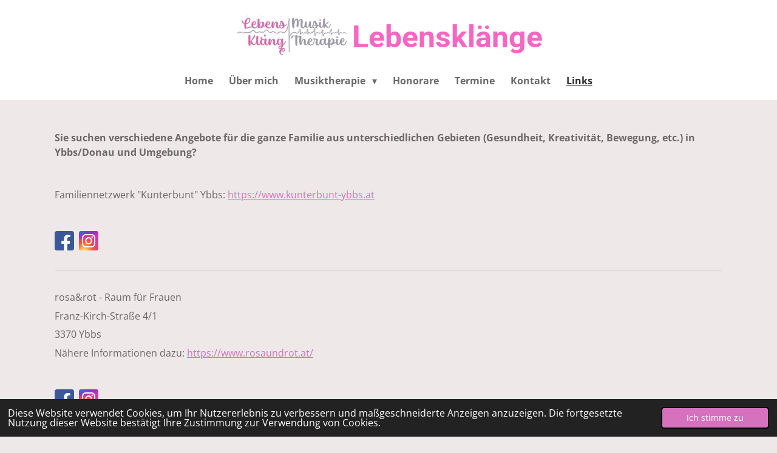

--- FILE ---
content_type: text/html; charset=UTF-8
request_url: https://www.lebensklaenge.at/links
body_size: 10129
content:
<!DOCTYPE html>
<html lang="de">
    <head>
        <meta http-equiv="Content-Type" content="text/html; charset=utf-8">
        <meta name="viewport" content="width=device-width, initial-scale=1.0, maximum-scale=5.0">
        <meta http-equiv="X-UA-Compatible" content="IE=edge">
        <link rel="canonical" href="https://www.lebensklaenge.at/links">
        <link rel="sitemap" type="application/xml" href="https://www.lebensklaenge.at/sitemap.xml">
        <meta property="og:title" content="Links | lebensklaenge">
        <meta property="og:url" content="https://www.lebensklaenge.at/links">
        <base href="https://www.lebensklaenge.at/">
        <meta name="description" property="og:description" content="">
                <script nonce="e846aa42407bcf2b98b5e4effb6a0732">
            
            window.JOUWWEB = window.JOUWWEB || {};
            window.JOUWWEB.application = window.JOUWWEB.application || {};
            window.JOUWWEB.application = {"backends":[{"domain":"jouwweb.nl","freeDomain":"jouwweb.site"},{"domain":"webador.com","freeDomain":"webadorsite.com"},{"domain":"webador.de","freeDomain":"webadorsite.com"},{"domain":"webador.fr","freeDomain":"webadorsite.com"},{"domain":"webador.es","freeDomain":"webadorsite.com"},{"domain":"webador.it","freeDomain":"webadorsite.com"},{"domain":"jouwweb.be","freeDomain":"jouwweb.site"},{"domain":"webador.ie","freeDomain":"webadorsite.com"},{"domain":"webador.co.uk","freeDomain":"webadorsite.com"},{"domain":"webador.at","freeDomain":"webadorsite.com"},{"domain":"webador.be","freeDomain":"webadorsite.com"},{"domain":"webador.ch","freeDomain":"webadorsite.com"},{"domain":"webador.ch","freeDomain":"webadorsite.com"},{"domain":"webador.mx","freeDomain":"webadorsite.com"},{"domain":"webador.com","freeDomain":"webadorsite.com"},{"domain":"webador.dk","freeDomain":"webadorsite.com"},{"domain":"webador.se","freeDomain":"webadorsite.com"},{"domain":"webador.no","freeDomain":"webadorsite.com"},{"domain":"webador.fi","freeDomain":"webadorsite.com"},{"domain":"webador.ca","freeDomain":"webadorsite.com"},{"domain":"webador.ca","freeDomain":"webadorsite.com"},{"domain":"webador.pl","freeDomain":"webadorsite.com"},{"domain":"webador.com.au","freeDomain":"webadorsite.com"},{"domain":"webador.nz","freeDomain":"webadorsite.com"}],"editorLocale":"de-AT","editorTimezone":"Europe\/Vienna","editorLanguage":"de","analytics4TrackingId":"G-E6PZPGE4QM","analyticsDimensions":[],"backendDomain":"www.webador.de","backendShortDomain":"webador.de","backendKey":"webador-de","freeWebsiteDomain":"webadorsite.com","noSsl":false,"build":{"reference":"dabeacf"},"linkHostnames":["www.jouwweb.nl","www.webador.com","www.webador.de","www.webador.fr","www.webador.es","www.webador.it","www.jouwweb.be","www.webador.ie","www.webador.co.uk","www.webador.at","www.webador.be","www.webador.ch","fr.webador.ch","www.webador.mx","es.webador.com","www.webador.dk","www.webador.se","www.webador.no","www.webador.fi","www.webador.ca","fr.webador.ca","www.webador.pl","www.webador.com.au","www.webador.nz"],"assetsUrl":"https:\/\/assets.jwwb.nl","loginUrl":"https:\/\/www.webador.de\/anmelden","publishUrl":"https:\/\/www.webador.de\/v2\/website\/2718164\/publish-proxy","adminUserOrIp":false,"pricing":{"plans":{"lite":{"amount":"700","currency":"EUR"},"pro":{"amount":"1200","currency":"EUR"},"business":{"amount":"2400","currency":"EUR"}},"yearlyDiscount":{"price":{"amount":"0","currency":"EUR"},"ratio":0,"percent":"0\u00a0%","discountPrice":{"amount":"0","currency":"EUR"},"termPricePerMonth":{"amount":"0","currency":"EUR"},"termPricePerYear":{"amount":"0","currency":"EUR"}}},"hcUrl":{"add-product-variants":"https:\/\/help.webador.com\/hc\/de\/articles\/29426751649809","basic-vs-advanced-shipping":"https:\/\/help.webador.com\/hc\/de\/articles\/29426731685777","html-in-head":"https:\/\/help.webador.com\/hc\/de\/articles\/29426689990033","link-domain-name":"https:\/\/help.webador.com\/hc\/de\/articles\/29426688803345","optimize-for-mobile":"https:\/\/help.webador.com\/hc\/de\/articles\/29426707033617","seo":"https:\/\/help.webador.com\/hc\/de\/categories\/29387178511377","transfer-domain-name":"https:\/\/help.webador.com\/hc\/de\/articles\/29426715688209","website-not-secure":"https:\/\/help.webador.com\/hc\/de\/articles\/29426706659729"}};
            window.JOUWWEB.brand = {"type":"webador","name":"Webador","domain":"Webador.de","supportEmail":"support@webador.de"};
                    
                window.JOUWWEB = window.JOUWWEB || {};
                window.JOUWWEB.websiteRendering = {"locale":"de-DE","timezone":"Europe\/Vienna","routes":{"api\/upload\/product-field":"\/_api\/upload\/product-field","checkout\/cart":"\/cart","payment":"\/complete-order\/:publicOrderId","payment\/forward":"\/complete-order\/:publicOrderId\/forward","public-order":"\/order\/:publicOrderId","checkout\/authorize":"\/cart\/authorize\/:gateway","wishlist":"\/wishlist"}};
                                                    window.JOUWWEB.website = {"id":2718164,"locale":"de-DE","enabled":true,"title":"lebensklaenge","hasTitle":true,"roleOfLoggedInUser":null,"ownerLocale":"de-AT","plan":"pro","freeWebsiteDomain":"webadorsite.com","backendKey":"webador-at","currency":"EUR","defaultLocale":"de-DE","url":"https:\/\/www.lebensklaenge.at\/","homepageSegmentId":10552912,"category":"website","isOffline":false,"isPublished":true,"locales":["de-DE"],"allowed":{"ads":false,"credits":true,"externalLinks":true,"slideshow":true,"customDefaultSlideshow":true,"hostedAlbums":true,"moderators":true,"mailboxQuota":1,"statisticsVisitors":true,"statisticsDetailed":true,"statisticsMonths":1,"favicon":true,"password":true,"freeDomains":0,"freeMailAccounts":1,"canUseLanguages":false,"fileUpload":true,"legacyFontSize":false,"webshop":true,"products":10,"imageText":false,"search":true,"audioUpload":true,"videoUpload":0,"allowDangerousForms":false,"allowHtmlCode":true,"mobileBar":true,"sidebar":false,"poll":false,"allowCustomForms":true,"allowBusinessListing":true,"allowCustomAnalytics":true,"allowAccountingLink":true,"digitalProducts":false,"sitemapElement":false},"mobileBar":{"enabled":true,"theme":"accent","email":{"active":true,"value":"info@lebensklaenge.at"},"location":{"active":true,"value":"Hauptstra\u00dfe 3\/1, 3244 Ruprechtshofen"},"phone":{"active":true,"value":"+436503531570"},"whatsapp":{"active":true,"value":"+436503531570"},"social":{"active":false,"network":"facebook"}},"webshop":{"enabled":false,"currency":"EUR","taxEnabled":false,"taxInclusive":true,"vatDisclaimerVisible":true,"orderNotice":null,"orderConfirmation":null,"freeShipping":false,"freeShippingAmount":"0.00","shippingDisclaimerVisible":true,"pickupAllowed":false,"couponAllowed":false,"detailsPageAvailable":true,"socialMediaVisible":false,"termsPage":null,"termsPageUrl":null,"extraTerms":null,"pricingVisible":true,"orderButtonVisible":true,"shippingAdvanced":false,"shippingAdvancedBackEnd":false,"soldOutVisible":true,"backInStockNotificationEnabled":false,"canAddProducts":true,"nextOrderNumber":1,"allowedServicePoints":[],"sendcloudConfigured":false,"sendcloudFallbackPublicKey":"a3d50033a59b4a598f1d7ce7e72aafdf","taxExemptionAllowed":true,"invoiceComment":null,"emptyCartVisible":true,"minimumOrderPrice":null,"productNumbersEnabled":false,"wishlistEnabled":true,"hideTaxOnCart":false},"isTreatedAsWebshop":false};                            window.JOUWWEB.cart = {"products":[],"coupon":null,"shippingCountryCode":null,"shippingChoice":null,"breakdown":[]};                            window.JOUWWEB.scripts = [];                        window.parent.JOUWWEB.colorPalette = window.JOUWWEB.colorPalette;
        </script>
                <title>Links | lebensklaenge</title>
                                                                                            <meta name="twitter:card" content="summary">
                                                    <script src="https://plausible.io/js/script.manual.js" nonce="e846aa42407bcf2b98b5e4effb6a0732" data-turbo-track="reload" defer data-domain="shard14.jouwweb.nl"></script>
<link rel="stylesheet" type="text/css" href="https://gfonts.jwwb.nl/css?display=fallback&amp;family=Open+Sans%3A400%2C700%2C400italic%2C700italic%7CRoboto%3A400%2C700%2C400italic%2C700italic" nonce="e846aa42407bcf2b98b5e4effb6a0732" data-turbo-track="dynamic">
<script src="https://assets.jwwb.nl/assets/build/website-rendering/de-DE.js?bust=bebfc15ff0c7ef191570" nonce="e846aa42407bcf2b98b5e4effb6a0732" data-turbo-track="reload" defer></script>
<script src="https://assets.jwwb.nl/assets/website-rendering/runtime.cee983c75391f900fb05.js?bust=4ce5de21b577bc4120dd" nonce="e846aa42407bcf2b98b5e4effb6a0732" data-turbo-track="reload" defer></script>
<script src="https://assets.jwwb.nl/assets/website-rendering/812.881ee67943804724d5af.js?bust=78ab7ad7d6392c42d317" nonce="e846aa42407bcf2b98b5e4effb6a0732" data-turbo-track="reload" defer></script>
<script src="https://assets.jwwb.nl/assets/website-rendering/main.5cc2a9179e0462270809.js?bust=47fa63093185ee0400ae" nonce="e846aa42407bcf2b98b5e4effb6a0732" data-turbo-track="reload" defer></script>
<link rel="preload" href="https://assets.jwwb.nl/assets/website-rendering/styles.c611799110a447e67981.css?bust=226f06dc4f39cd5a64cc" as="style">
<link rel="preload" href="https://assets.jwwb.nl/assets/website-rendering/fonts/icons-website-rendering/font/website-rendering.woff2?bust=bd2797014f9452dadc8e" as="font" crossorigin>
<link rel="preconnect" href="https://gfonts.jwwb.nl">
<link rel="stylesheet" type="text/css" href="https://assets.jwwb.nl/assets/website-rendering/styles.c611799110a447e67981.css?bust=226f06dc4f39cd5a64cc" nonce="e846aa42407bcf2b98b5e4effb6a0732" data-turbo-track="dynamic">
<link rel="preconnect" href="https://assets.jwwb.nl">
<link rel="stylesheet" type="text/css" href="https://primary.jwwb.nl/public/n/g/a/temp-gbpobgvajroknbajvlon/style.css?bust=1768853055" nonce="e846aa42407bcf2b98b5e4effb6a0732" data-turbo-track="dynamic">    </head>
    <body
        id="top"
        class="jw-is-no-slideshow jw-header-is-image-text jw-is-segment-page jw-is-frontend jw-is-no-sidebar jw-is-no-messagebar jw-is-no-touch-device jw-is-no-mobile"
                                    data-jouwweb-page="10656648"
                                                data-jouwweb-segment-id="10656648"
                                                data-jouwweb-segment-type="page"
                                                data-template-threshold="1000"
                                                data-template-name="fresh&#x7C;traveling"
                            itemscope
        itemtype="https://schema.org/WebPage"
    >
                                    <meta itemprop="url" content="https://www.lebensklaenge.at/links">
        <a href="#main-content" class="jw-skip-link">
            Zum Hauptinhalt springen        </a>
        <div class="jw-background"></div>
        <div class="jw-body">
            <div class="jw-mobile-menu jw-mobile-is-text js-mobile-menu">
            <span class="jw-mobile-menu__button jw-mobile-menu__button--dummy"></span>        <div class="jw-mobile-header jw-mobile-header--image-text">
        <a            class="jw-mobile-header-content"
                            href="/"
                        >
                            <img class="jw-mobile-logo jw-mobile-logo--landscape" src="https://primary.jwwb.nl/public/n/g/a/temp-gbpobgvajroknbajvlon/cofbhs/logo_musiktherapiepraxis_neu2023-transparent.png?enable-io=true&amp;enable=upscale&amp;height=70" srcset="https://primary.jwwb.nl/public/n/g/a/temp-gbpobgvajroknbajvlon/cofbhs/logo_musiktherapiepraxis_neu2023-transparent.png?enable-io=true&amp;enable=upscale&amp;height=70 1x, https://primary.jwwb.nl/public/n/g/a/temp-gbpobgvajroknbajvlon/cofbhs/logo_musiktherapiepraxis_neu2023-transparent.png?enable-io=true&amp;enable=upscale&amp;height=140&amp;quality=70 2x" alt="lebensklaenge" title="lebensklaenge">                                        <div class="jw-mobile-text">
                    <span style="font-size: 100%; color: #f766c2;">Lebenskl&auml;nge</span>                </div>
                    </a>
    </div>

    
            <button
            type="button"
            class="jw-mobile-menu__button jw-mobile-toggle"
            aria-label="Menü anzeigen"
        >
            <span class="jw-icon-burger"></span>
        </button>
    </div>
            <script nonce="e846aa42407bcf2b98b5e4effb6a0732">
    JOUWWEB.templateConfig = {
        header: {
            mobileSelector: '.jw-mobile-menu',
            updatePusher: function (headerHeight, state) {
                $('.jw-menu-clone').css('top', headerHeight);
            },
        },
    };
</script>
<div class="wrapper">
    <div class="topmenu">
        <header class="header">
            <div class="topmenu-inner js-topbar-content-container">
                <div class="jw-header-logo">
            <div
    id="jw-header-image-container"
    class="jw-header jw-header-image jw-header-image-toggle"
    style="flex-basis: 193px; max-width: 193px; flex-shrink: 1;"
>
            <a href="/">
        <img id="jw-header-image" data-image-id="78998202" srcset="https://primary.jwwb.nl/public/n/g/a/temp-gbpobgvajroknbajvlon/cofbhs/logo_musiktherapiepraxis_neu2023-transparent.png?enable-io=true&amp;width=193 193w, https://primary.jwwb.nl/public/n/g/a/temp-gbpobgvajroknbajvlon/cofbhs/logo_musiktherapiepraxis_neu2023-transparent.png?enable-io=true&amp;width=386 386w" class="jw-header-image" title="lebensklaenge" style="" sizes="193px" width="193" height="75" intrinsicsize="193.00 x 75.00" alt="lebensklaenge">                </a>
    </div>
        <div
    class="jw-header jw-header-title-container jw-header-text jw-header-text-toggle"
    data-stylable="true"
>
    <a        id="jw-header-title"
        class="jw-header-title"
                    href="/"
            >
        <span style="font-size: 100%; color: #f766c2;">Lebenskl&auml;nge</span>    </a>
</div>
</div>
                <nav class="jw-menu-copy">
                    <ul
    id="jw-menu"
    class="jw-menu jw-menu-horizontal"
            >
            <li
    class="jw-menu-item"
>
        <a        class="jw-menu-link"
        href="/"                                            data-page-link-id="10552912"
                            >
                <span class="">
            Home        </span>
            </a>
                </li>
            <li
    class="jw-menu-item"
>
        <a        class="jw-menu-link"
        href="/ueber-mich"                                            data-page-link-id="10553159"
                            >
                <span class="">
            Über mich        </span>
            </a>
                </li>
            <li
    class="jw-menu-item jw-menu-has-submenu"
>
        <a        class="jw-menu-link"
        href="/musiktherapie"                                            data-page-link-id="10553161"
                            >
                <span class="">
            Musiktherapie        </span>
                    <span class="jw-arrow jw-arrow-toplevel"></span>
            </a>
                    <ul
            class="jw-submenu"
                    >
                            <li
    class="jw-menu-item"
>
        <a        class="jw-menu-link"
        href="/musiktherapie/allgemeines"                                            data-page-link-id="19212159"
                            >
                <span class="">
            Allgemeines        </span>
            </a>
                </li>
                            <li
    class="jw-menu-item"
>
        <a        class="jw-menu-link"
        href="/musiktherapie/rahmenbedingungen-und-methoden"                                            data-page-link-id="19212222"
                            >
                <span class="">
            Rahmenbedingungen und Methoden        </span>
            </a>
                </li>
                            <li
    class="jw-menu-item jw-menu-has-submenu"
>
        <a        class="jw-menu-link"
        href="/musiktherapie/meine-angebote"                                            data-page-link-id="19343983"
                            >
                <span class="">
            meine Angebote        </span>
                    <span class="jw-arrow"></span>
            </a>
                    <ul
            class="jw-submenu"
                    >
                            <li
    class="jw-menu-item"
>
        <a        class="jw-menu-link"
        href="/musiktherapie/meine-angebote/musiktherapie-bei-psychischen-erkrankungen"                                            data-page-link-id="19344172"
                            >
                <span class="">
            Musiktherapie bei psychischen Erkrankungen        </span>
            </a>
                </li>
                            <li
    class="jw-menu-item"
>
        <a        class="jw-menu-link"
        href="/musiktherapie/meine-angebote/palliative-care"                                            data-page-link-id="19344164"
                            >
                <span class="">
            Palliative Care        </span>
            </a>
                </li>
                            <li
    class="jw-menu-item"
>
        <a        class="jw-menu-link"
        href="/musiktherapie/meine-angebote/menschen-mit-besonderen-beduerfnissen"                                            data-page-link-id="19212086"
                            >
                <span class="">
            Menschen mit besonderen Bedürfnissen        </span>
            </a>
                </li>
                            <li
    class="jw-menu-item"
>
        <a        class="jw-menu-link"
        href="/musiktherapie/meine-angebote/musiktherapeutische-selbsterfahrung"                                            data-page-link-id="21314601"
                            >
                <span class="">
            musiktherapeutische Selbsterfahrung        </span>
            </a>
                </li>
                            <li
    class="jw-menu-item"
>
        <a        class="jw-menu-link"
        href="/musiktherapie/meine-angebote/supervision-fuer-musiktherapeut-innen"                                            data-page-link-id="24293165"
                            >
                <span class="">
            Supervision für Musiktherapeut*innen        </span>
            </a>
                </li>
                            <li
    class="jw-menu-item"
>
        <a        class="jw-menu-link"
        href="/musiktherapie/meine-angebote/schwangerschaft-eltern-kind-gruppen"                                            data-page-link-id="19212090"
                            >
                <span class="">
            Schwangerschaft/Eltern-Kind-Gruppen        </span>
            </a>
                </li>
                            <li
    class="jw-menu-item"
>
        <a        class="jw-menu-link"
        href="/musiktherapie/meine-angebote/trommelpower-gewaltpraevention"                                            data-page-link-id="13164870"
                            >
                <span class="">
            TrommelPower/Gewaltprävention        </span>
            </a>
                </li>
                            <li
    class="jw-menu-item"
>
        <a        class="jw-menu-link"
        href="/musiktherapie/meine-angebote/mental-coaching"                                            data-page-link-id="29610542"
                            >
                <span class="">
            Mental Coaching        </span>
            </a>
                </li>
                            <li
    class="jw-menu-item jw-menu-has-submenu"
>
        <a        class="jw-menu-link"
        href="/musiktherapie/meine-angebote/gesundheitsfoerderung-praevention"                                            data-page-link-id="19212095"
                            >
                <span class="">
            Gesundheitsförderung/Prävention        </span>
                    <span class="jw-arrow"></span>
            </a>
                    <ul
            class="jw-submenu"
                    >
                            <li
    class="jw-menu-item"
>
        <a        class="jw-menu-link"
        href="/musiktherapie/meine-angebote/gesundheitsfoerderung-praevention/klangreise"                                            data-page-link-id="10585704"
                            >
                <span class="">
            Klangreise        </span>
            </a>
                </li>
                            <li
    class="jw-menu-item"
>
        <a        class="jw-menu-link"
        href="/musiktherapie/meine-angebote/gesundheitsfoerderung-praevention/klangtherapie"                                            data-page-link-id="14874629"
                            >
                <span class="">
            Klangtherapie        </span>
            </a>
                </li>
                            <li
    class="jw-menu-item"
>
        <a        class="jw-menu-link"
        href="/musiktherapie/meine-angebote/gesundheitsfoerderung-praevention/frauenkreis"                                            data-page-link-id="10655739"
                            >
                <span class="">
            Frauenkreis        </span>
            </a>
                </li>
                            <li
    class="jw-menu-item"
>
        <a        class="jw-menu-link"
        href="/musiktherapie/meine-angebote/gesundheitsfoerderung-praevention/d-singarei"                                            data-page-link-id="11714406"
                            >
                <span class="">
            D&#039;Singarei        </span>
            </a>
                </li>
                            <li
    class="jw-menu-item"
>
        <a        class="jw-menu-link"
        href="/musiktherapie/meine-angebote/gesundheitsfoerderung-praevention/trommelgruppen"                                            data-page-link-id="18251543"
                            >
                <span class="">
            Trommelgruppen        </span>
            </a>
                </li>
                    </ul>
        </li>
                    </ul>
        </li>
                    </ul>
        </li>
            <li
    class="jw-menu-item"
>
        <a        class="jw-menu-link"
        href="/honorare-1"                                            data-page-link-id="19345847"
                            >
                <span class="">
            Honorare        </span>
            </a>
                </li>
            <li
    class="jw-menu-item"
>
        <a        class="jw-menu-link"
        href="/termine"                                            data-page-link-id="10669535"
                            >
                <span class="">
            Termine        </span>
            </a>
                </li>
            <li
    class="jw-menu-item"
>
        <a        class="jw-menu-link"
        href="/kontakt"                                            data-page-link-id="10553162"
                            >
                <span class="">
            Kontakt        </span>
            </a>
                </li>
            <li
    class="jw-menu-item jw-menu-is-active"
>
        <a        class="jw-menu-link js-active-menu-item"
        href="/links"                                            data-page-link-id="10656648"
                            >
                <span class="">
            Links        </span>
            </a>
                </li>
    
    </ul>

    <script nonce="e846aa42407bcf2b98b5e4effb6a0732" id="jw-mobile-menu-template" type="text/template">
        <ul id="jw-menu" class="jw-menu jw-menu-horizontal jw-menu-spacing--mobile-bar">
                            <li
    class="jw-menu-item"
>
        <a        class="jw-menu-link"
        href="/"                                            data-page-link-id="10552912"
                            >
                <span class="">
            Home        </span>
            </a>
                </li>
                            <li
    class="jw-menu-item"
>
        <a        class="jw-menu-link"
        href="/ueber-mich"                                            data-page-link-id="10553159"
                            >
                <span class="">
            Über mich        </span>
            </a>
                </li>
                            <li
    class="jw-menu-item jw-menu-has-submenu"
>
        <a        class="jw-menu-link"
        href="/musiktherapie"                                            data-page-link-id="10553161"
                            >
                <span class="">
            Musiktherapie        </span>
                    <span class="jw-arrow jw-arrow-toplevel"></span>
            </a>
                    <ul
            class="jw-submenu"
                    >
                            <li
    class="jw-menu-item"
>
        <a        class="jw-menu-link"
        href="/musiktherapie/allgemeines"                                            data-page-link-id="19212159"
                            >
                <span class="">
            Allgemeines        </span>
            </a>
                </li>
                            <li
    class="jw-menu-item"
>
        <a        class="jw-menu-link"
        href="/musiktherapie/rahmenbedingungen-und-methoden"                                            data-page-link-id="19212222"
                            >
                <span class="">
            Rahmenbedingungen und Methoden        </span>
            </a>
                </li>
                            <li
    class="jw-menu-item jw-menu-has-submenu"
>
        <a        class="jw-menu-link"
        href="/musiktherapie/meine-angebote"                                            data-page-link-id="19343983"
                            >
                <span class="">
            meine Angebote        </span>
                    <span class="jw-arrow"></span>
            </a>
                    <ul
            class="jw-submenu"
                    >
                            <li
    class="jw-menu-item"
>
        <a        class="jw-menu-link"
        href="/musiktherapie/meine-angebote/musiktherapie-bei-psychischen-erkrankungen"                                            data-page-link-id="19344172"
                            >
                <span class="">
            Musiktherapie bei psychischen Erkrankungen        </span>
            </a>
                </li>
                            <li
    class="jw-menu-item"
>
        <a        class="jw-menu-link"
        href="/musiktherapie/meine-angebote/palliative-care"                                            data-page-link-id="19344164"
                            >
                <span class="">
            Palliative Care        </span>
            </a>
                </li>
                            <li
    class="jw-menu-item"
>
        <a        class="jw-menu-link"
        href="/musiktherapie/meine-angebote/menschen-mit-besonderen-beduerfnissen"                                            data-page-link-id="19212086"
                            >
                <span class="">
            Menschen mit besonderen Bedürfnissen        </span>
            </a>
                </li>
                            <li
    class="jw-menu-item"
>
        <a        class="jw-menu-link"
        href="/musiktherapie/meine-angebote/musiktherapeutische-selbsterfahrung"                                            data-page-link-id="21314601"
                            >
                <span class="">
            musiktherapeutische Selbsterfahrung        </span>
            </a>
                </li>
                            <li
    class="jw-menu-item"
>
        <a        class="jw-menu-link"
        href="/musiktherapie/meine-angebote/supervision-fuer-musiktherapeut-innen"                                            data-page-link-id="24293165"
                            >
                <span class="">
            Supervision für Musiktherapeut*innen        </span>
            </a>
                </li>
                            <li
    class="jw-menu-item"
>
        <a        class="jw-menu-link"
        href="/musiktherapie/meine-angebote/schwangerschaft-eltern-kind-gruppen"                                            data-page-link-id="19212090"
                            >
                <span class="">
            Schwangerschaft/Eltern-Kind-Gruppen        </span>
            </a>
                </li>
                            <li
    class="jw-menu-item"
>
        <a        class="jw-menu-link"
        href="/musiktherapie/meine-angebote/trommelpower-gewaltpraevention"                                            data-page-link-id="13164870"
                            >
                <span class="">
            TrommelPower/Gewaltprävention        </span>
            </a>
                </li>
                            <li
    class="jw-menu-item"
>
        <a        class="jw-menu-link"
        href="/musiktherapie/meine-angebote/mental-coaching"                                            data-page-link-id="29610542"
                            >
                <span class="">
            Mental Coaching        </span>
            </a>
                </li>
                            <li
    class="jw-menu-item jw-menu-has-submenu"
>
        <a        class="jw-menu-link"
        href="/musiktherapie/meine-angebote/gesundheitsfoerderung-praevention"                                            data-page-link-id="19212095"
                            >
                <span class="">
            Gesundheitsförderung/Prävention        </span>
                    <span class="jw-arrow"></span>
            </a>
                    <ul
            class="jw-submenu"
                    >
                            <li
    class="jw-menu-item"
>
        <a        class="jw-menu-link"
        href="/musiktherapie/meine-angebote/gesundheitsfoerderung-praevention/klangreise"                                            data-page-link-id="10585704"
                            >
                <span class="">
            Klangreise        </span>
            </a>
                </li>
                            <li
    class="jw-menu-item"
>
        <a        class="jw-menu-link"
        href="/musiktherapie/meine-angebote/gesundheitsfoerderung-praevention/klangtherapie"                                            data-page-link-id="14874629"
                            >
                <span class="">
            Klangtherapie        </span>
            </a>
                </li>
                            <li
    class="jw-menu-item"
>
        <a        class="jw-menu-link"
        href="/musiktherapie/meine-angebote/gesundheitsfoerderung-praevention/frauenkreis"                                            data-page-link-id="10655739"
                            >
                <span class="">
            Frauenkreis        </span>
            </a>
                </li>
                            <li
    class="jw-menu-item"
>
        <a        class="jw-menu-link"
        href="/musiktherapie/meine-angebote/gesundheitsfoerderung-praevention/d-singarei"                                            data-page-link-id="11714406"
                            >
                <span class="">
            D&#039;Singarei        </span>
            </a>
                </li>
                            <li
    class="jw-menu-item"
>
        <a        class="jw-menu-link"
        href="/musiktherapie/meine-angebote/gesundheitsfoerderung-praevention/trommelgruppen"                                            data-page-link-id="18251543"
                            >
                <span class="">
            Trommelgruppen        </span>
            </a>
                </li>
                    </ul>
        </li>
                    </ul>
        </li>
                    </ul>
        </li>
                            <li
    class="jw-menu-item"
>
        <a        class="jw-menu-link"
        href="/honorare-1"                                            data-page-link-id="19345847"
                            >
                <span class="">
            Honorare        </span>
            </a>
                </li>
                            <li
    class="jw-menu-item"
>
        <a        class="jw-menu-link"
        href="/termine"                                            data-page-link-id="10669535"
                            >
                <span class="">
            Termine        </span>
            </a>
                </li>
                            <li
    class="jw-menu-item"
>
        <a        class="jw-menu-link"
        href="/kontakt"                                            data-page-link-id="10553162"
                            >
                <span class="">
            Kontakt        </span>
            </a>
                </li>
                            <li
    class="jw-menu-item jw-menu-is-active"
>
        <a        class="jw-menu-link js-active-menu-item"
        href="/links"                                            data-page-link-id="10656648"
                            >
                <span class="">
            Links        </span>
            </a>
                </li>
            
                    </ul>
    </script>
                </nav>
            </div>
        </header>
    </div>
    </div>
<div class="main-content">
    
<main id="main-content" class="block-content">
    <div data-section-name="content" class="jw-section jw-section-content jw-responsive">
        <div
    id="jw-element-177768242"
    data-jw-element-id="177768242"
        class="jw-tree-node jw-element jw-strip-root jw-tree-container jw-responsive jw-node-is-first-child jw-node-is-last-child"
>
    <div
    id="jw-element-353728649"
    data-jw-element-id="353728649"
        class="jw-tree-node jw-element jw-strip jw-tree-container jw-responsive jw-strip--default jw-strip--style-color jw-strip--color-default jw-strip--padding-both jw-node-is-first-child jw-strip--primary jw-node-is-last-child"
>
    <div class="jw-strip__content-container"><div class="jw-strip__content jw-responsive">
                    <div
    id="jw-element-522483126"
    data-jw-element-id="522483126"
        class="jw-tree-node jw-element jw-image-text jw-node-is-first-child"
>
    <div class="jw-element-imagetext-text">
            <p><strong>Sie suchen verschiedene Angebote f&uuml;r die ganze Familie aus unterschiedlichen Gebieten (Gesundheit, Kreativit&auml;t, Bewegung, etc.) in Ybbs/Donau und Umgebung?</strong></p>
<p>&nbsp;</p>    </div>
</div><div
    id="jw-element-433470271"
    data-jw-element-id="433470271"
        class="jw-tree-node jw-element jw-columns jw-tree-container jw-responsive jw-tree-horizontal jw-columns--mode-flex"
>
    <div
    id="jw-element-433470272"
    data-jw-element-id="433470272"
            style="width: 75%"
        class="jw-tree-node jw-element jw-column jw-tree-container jw-responsive jw-node-is-first-child"
>
    <div
    id="jw-element-433470292"
    data-jw-element-id="433470292"
        class="jw-tree-node jw-element jw-image-text jw-node-is-first-child jw-node-is-last-child"
>
    <div class="jw-element-imagetext-text">
            <p>Familiennetzwerk "Kunterbunt" Ybbs: <a href="https://www.kunterbunt-ybbs.at">https://www.kunterbunt-ybbs.at</a></p>    </div>
</div></div><div
    id="jw-element-433470276"
    data-jw-element-id="433470276"
            style="width: 25%"
        class="jw-tree-node jw-element jw-column jw-tree-container jw-responsive jw-node-is-last-child"
>
    <div
    id="jw-element-433468014"
    data-jw-element-id="433468014"
        class="jw-tree-node jw-element jw-social-follow jw-node-is-first-child jw-node-is-last-child"
>
    <div class="jw-element-social-follow jw-element-social-follow--size-m jw-element-social-follow--style-solid jw-element-social-follow--roundness-rounded jw-element-social-follow--color-brand"
     style="text-align: left">
    <span class="jw-element-content">
    <a
            href="https://facebook.com/profile.php?id=100083426285271"
            target="_blank"
            rel="noopener"
            style=""
            class="jw-element-social-follow-profile jw-element-social-follow-profile--medium-facebook"
                    >
            <i class="website-rendering-icon-facebook"></i>
        </a><a
            href="https://instagram.com/kunterbunt_familiennetzwerk"
            target="_blank"
            rel="noopener"
            style=""
            class="jw-element-social-follow-profile jw-element-social-follow-profile--medium-instagram"
                    >
            <i class="website-rendering-icon-instagram"></i>
        </a>    </span>
    </div>
</div></div></div><div
    id="jw-element-177917910"
    data-jw-element-id="177917910"
        class="jw-tree-node jw-element jw-separator"
>
    <div class="jw-element-separator-padding">
    <hr
        class="jw-element-separator jw-element-separator--thin jw-element-separator--solid"
        style="--jw-element-separator__margin&#x3A;&#x20;1.0000em"
    />
</div>
</div><div
    id="jw-element-522483433"
    data-jw-element-id="522483433"
        class="jw-tree-node jw-element jw-columns jw-tree-container jw-responsive jw-tree-horizontal jw-columns--mode-flex"
>
    <div
    id="jw-element-522483434"
    data-jw-element-id="522483434"
            style="width: 75%"
        class="jw-tree-node jw-element jw-column jw-tree-container jw-responsive jw-node-is-first-child"
>
    <div
    id="jw-element-433469931"
    data-jw-element-id="433469931"
        class="jw-tree-node jw-element jw-image-text jw-node-is-first-child jw-node-is-last-child"
>
    <div class="jw-element-imagetext-text">
            <p>rosa&amp;rot - Raum f&uuml;r Frauen</p>
<p class="">Franz-Kirch-Stra&szlig;e 4/1</p>
<p class="">3370 Ybbs</p>
<p class="">N&auml;here Informationen dazu: <a href="https://www.rosaundrot.at/">https://www.rosaundrot.at/</a></p>    </div>
</div></div><div
    id="jw-element-522483435"
    data-jw-element-id="522483435"
            style="width: 25%"
        class="jw-tree-node jw-element jw-column jw-tree-container jw-responsive jw-node-is-last-child"
>
    <div
    id="jw-element-433466274"
    data-jw-element-id="433466274"
        class="jw-tree-node jw-element jw-social-follow jw-node-is-first-child jw-node-is-last-child"
>
    <div class="jw-element-social-follow jw-element-social-follow--size-m jw-element-social-follow--style-solid jw-element-social-follow--roundness-rounded jw-element-social-follow--color-brand"
     style="text-align: left">
    <span class="jw-element-content">
    <a
            href="https://facebook.com/rosaundrot"
            target="_blank"
            rel="noopener"
            style=""
            class="jw-element-social-follow-profile jw-element-social-follow-profile--medium-facebook"
                    >
            <i class="website-rendering-icon-facebook"></i>
        </a><a
            href="https://instagram.com/rosaundrot_frauenraum/"
            target="_blank"
            rel="noopener"
            style=""
            class="jw-element-social-follow-profile jw-element-social-follow-profile--medium-instagram"
                    >
            <i class="website-rendering-icon-instagram"></i>
        </a>    </span>
    </div>
</div></div></div><div
    id="jw-element-433460637"
    data-jw-element-id="433460637"
        class="jw-tree-node jw-element jw-separator"
>
    <div class="jw-element-separator-padding">
    <hr
        class="jw-element-separator jw-element-separator--thin jw-element-separator--solid"
        style="--jw-element-separator__margin&#x3A;&#x20;2.0000em"
    />
</div>
</div><div
    id="jw-element-177917878"
    data-jw-element-id="177917878"
        class="jw-tree-node jw-element jw-image-text"
>
    <div class="jw-element-imagetext-text">
            <p style="text-align: left;">Sie suchen eine Musiktherapeutin oder einen Musiktherapeuten in Ihrer N&auml;he?</p>
<p style="text-align: left;">Musiktherapeutenliste: <a href="http://musiktherapie.ehealth.gv.at">http://musiktherapie.ehealth.gv.atBun</a></p>    </div>
</div><div
    id="jw-element-522483818"
    data-jw-element-id="522483818"
        class="jw-tree-node jw-element jw-separator"
>
    <div class="jw-element-separator-padding">
    <hr
        class="jw-element-separator jw-element-separator--thin jw-element-separator--solid"
        style="--jw-element-separator__margin&#x3A;&#x20;2.0000em"
    />
</div>
</div><div
    id="jw-element-522484326"
    data-jw-element-id="522484326"
        class="jw-tree-node jw-element jw-columns jw-tree-container jw-responsive jw-tree-horizontal jw-columns--mode-flex"
>
    <div
    id="jw-element-522484327"
    data-jw-element-id="522484327"
            style="width: 75%"
        class="jw-tree-node jw-element jw-column jw-tree-container jw-responsive jw-node-is-first-child"
>
    <div
    id="jw-element-177917839"
    data-jw-element-id="177917839"
        class="jw-tree-node jw-element jw-image-text jw-node-is-first-child jw-node-is-last-child"
>
    <div class="jw-element-imagetext-text">
            <p style="text-align: left;">Sie m&ouml;chten mehr &uuml;ber Musiktherapie erfahren?</p>
<p style="text-align: left;">&ouml;sterreichischer Berufsverband der Musiktherapeuten: <a href="https://www.oebm.org">https://www.oebm.org</a></p>
<p style="text-align: left;">Musiktherapiegesetz: <a href="https://www.ris.bka.gv.at/GeltendeFassung.wxe?Abfrage=Bundesnormen&amp;Gesetzesnummer=20005868">https://www.ris.bka.gv.at/GeltendeFassung.wxe?Abfrage=Bundesnormen&amp;Gesetzesnummer=20005868</a></p>    </div>
</div></div><div
    id="jw-element-522484328"
    data-jw-element-id="522484328"
            style="width: 25%"
        class="jw-tree-node jw-element jw-column jw-tree-container jw-responsive jw-node-is-last-child"
>
    <div
    id="jw-element-433470908"
    data-jw-element-id="433470908"
        class="jw-tree-node jw-element jw-social-follow jw-node-is-first-child jw-node-is-last-child"
>
    <div class="jw-element-social-follow jw-element-social-follow--size-m jw-element-social-follow--style-solid jw-element-social-follow--roundness-rounded jw-element-social-follow--color-brand"
     style="text-align: left">
    <span class="jw-element-content">
    <a
            href="https://facebook.com/musiktherapieoesterreich"
            target="_blank"
            rel="noopener"
            style=""
            class="jw-element-social-follow-profile jw-element-social-follow-profile--medium-facebook"
                    >
            <i class="website-rendering-icon-facebook"></i>
        </a>    </span>
    </div>
</div></div></div><div
    id="jw-element-177918126"
    data-jw-element-id="177918126"
        class="jw-tree-node jw-element jw-separator"
>
    <div class="jw-element-separator-padding">
    <hr
        class="jw-element-separator jw-element-separator--thin jw-element-separator--solid"
        style="--jw-element-separator__margin&#x3A;&#x20;1.0000em"
    />
</div>
</div><div
    id="jw-element-522483312"
    data-jw-element-id="522483312"
        class="jw-tree-node jw-element jw-image-text"
>
    <div class="jw-element-imagetext-text">
            <p><strong>Sie ben&ouml;tigen eine professionelle psychiatrische Betreuung oder eine Begleitung in schwierigen Situationen bzw. suchen Workshops die psychische Gesundheit betreffend?</strong></p>    </div>
</div><div
    id="jw-element-433470057"
    data-jw-element-id="433470057"
        class="jw-tree-node jw-element jw-columns jw-tree-container jw-responsive jw-tree-horizontal jw-columns--mode-flex"
>
    <div
    id="jw-element-433470058"
    data-jw-element-id="433470058"
            style="width: 75%"
        class="jw-tree-node jw-element jw-column jw-tree-container jw-responsive jw-node-is-first-child"
>
    <div
    id="jw-element-177917823"
    data-jw-element-id="177917823"
        class="jw-tree-node jw-element jw-image-text jw-node-is-first-child jw-node-is-last-child"
>
    <div class="jw-element-imagetext-text">
            <p style="text-align: left;">Mona'Oha, psychosoziale und ganzheitliche Betreuung: <a href="https://monaoha.at">https://monaoha.at</a></p>
<p style="text-align: left;">&nbsp;</p>
<p style="text-align: left;">psychosoziale Dienste der Caritas: <a href="https://www.caritas-stpoelten.at/hilfe-angebote/menschen-mit-psychischen-erkrankungen/beratungsangebote/psychosozialer-dienst/">https://www.caritas-stpoelten.at/hilfe-angebote/menschen-mit-psychischen-erkrankungen/beratungsangebote/psychosozialer-dienst/</a>&nbsp;</p>
<p style="text-align: left;">&nbsp;</p>
<p style="text-align: left;">Frauenberatung: <a href="https://www.frauenberatung.gv.at/">https://www.frauenberatung.gv.at/</a>&nbsp;</p>
<p style="text-align: left;">&nbsp;</p>
<p style="text-align: left;">M&auml;nnerberatung: <a href="https://www.caritas-stpoelten.at/hilfe-angebote/kinder-familie/familienberatung-psychotherapie/maennerberatung/">https://www.caritas-stpoelten.at/hilfe-angebote/kinder-familie/familienberatung-psychotherapie/maennerberatung/</a>&nbsp;</p>
<p style="text-align: left;">&nbsp;</p>
<p style="text-align: left;">&ouml;sterreichische f&uuml;r Kindere- und Jugendpsychiatrie, Psychosomatik und Psychotherapie:</p>
<p style="text-align: left;"><a href="https://oegkjp.at/anlaufstellen/">https://oegkjp.at/anlaufstellen/</a>&nbsp;</p>
<p style="text-align: left;">&nbsp;</p>
<p style="text-align: left;">Rainbows - f&uuml;r Kinder, Jugendliche und Erwachsene - f&uuml;r Kinder in st&uuml;rmischen Zeiten:</p>
<p style="text-align: left;"><a href="https://www.rainbows.at/">https://www.rainbows.at/</a>&nbsp;</p>
<p style="text-align: left;">&nbsp;</p>    </div>
</div></div><div
    id="jw-element-433470059"
    data-jw-element-id="433470059"
            style="width: 25%"
        class="jw-tree-node jw-element jw-column jw-tree-container jw-responsive jw-node-is-last-child"
>
    <div
    id="jw-element-433469524"
    data-jw-element-id="433469524"
        class="jw-tree-node jw-element jw-social-follow jw-node-is-first-child jw-node-is-last-child"
>
    <div class="jw-element-social-follow jw-element-social-follow--size-m jw-element-social-follow--style-solid jw-element-social-follow--roundness-rounded jw-element-social-follow--color-brand"
     style="text-align: left">
    <span class="jw-element-content">
    <a
            href="https://facebook.com/profile.php?id=100071593242803"
            target="_blank"
            rel="noopener"
            style=""
            class="jw-element-social-follow-profile jw-element-social-follow-profile--medium-facebook"
                    >
            <i class="website-rendering-icon-facebook"></i>
        </a>    </span>
    </div>
</div></div></div><div
    id="jw-element-177917948"
    data-jw-element-id="177917948"
        class="jw-tree-node jw-element jw-separator"
>
    <div class="jw-element-separator-padding">
    <hr
        class="jw-element-separator jw-element-separator--thin jw-element-separator--solid"
        style="--jw-element-separator__margin&#x3A;&#x20;1.0000em"
    />
</div>
</div><div
    id="jw-element-522483745"
    data-jw-element-id="522483745"
        class="jw-tree-node jw-element jw-image-text"
>
    <div class="jw-element-imagetext-text">
            <p><strong>Hilfe f&uuml;r pflegende Angeh&ouml;rige finden Sie unter:</strong></p>
<p>&nbsp;</p>
<p><a href="https://www.arbeiterkammer.at/pflegehotlines">https://www.arbeiterkammer.at/pflegehotlines</a>&nbsp;</p>
<p><a href="https://www.gesundheit.gv.at/leben/altern/wohnen-im-alter/pflegende-angehoerige-entlastungen-unterstuetzungen.html">https://www.gesundheit.gv.at/leben/altern/wohnen-im-alter/pflegende-angehoerige-entlastungen-unterstuetzungen.html</a>&nbsp;</p>
<p><a href="https://www.roteskreuz.at/pflegebetreuungdaheim">https://www.roteskreuz.at/pflegebetreuungdaheim</a>&nbsp;</p>    </div>
</div><div
    id="jw-element-522484531"
    data-jw-element-id="522484531"
        class="jw-tree-node jw-element jw-separator jw-node-is-last-child"
>
    <div class="jw-element-separator-padding">
    <hr
        class="jw-element-separator jw-element-separator--thin jw-element-separator--solid"
        style="--jw-element-separator__margin&#x3A;&#x20;2.0000em"
    />
</div>
</div></div></div></div></div>            </div>
</main>
    </div>
<footer class="block-footer">
    <div
        data-section-name="footer"
        class="jw-section jw-section-footer jw-responsive"
    >
                <div class="jw-strip jw-strip--default jw-strip--style-color jw-strip--primary jw-strip--color-default jw-strip--padding-both"><div class="jw-strip__content-container"><div class="jw-strip__content jw-responsive">            <div
    id="jw-element-212202813"
    data-jw-element-id="212202813"
        class="jw-tree-node jw-element jw-simple-root jw-tree-container jw-tree-container--empty jw-responsive jw-node-is-first-child jw-node-is-last-child"
>
    </div>                            <div class="jw-credits clear">
                    <div class="jw-credits-owner">
                        <div id="jw-footer-text">
                            <div class="jw-footer-text-content">
                                &copy; 2022 - 2026 lebensklaenge                            </div>
                        </div>
                    </div>
                    <div class="jw-credits-right">
                                                <div id="jw-credits-tool">
    <small>
        Mit Unterstützung von <a href="https://www.webador.at" rel="">Webador</a>    </small>
</div>
                    </div>
                </div>
                    </div></div></div>    </div>
</footer>
            
<div class="jw-bottom-bar__container">
    </div>
<div class="jw-bottom-bar__spacer">
    </div>

            <div id="jw-variable-loaded" style="display: none;"></div>
            <div id="jw-variable-values" style="display: none;">
                                    <span data-jw-variable-key="background-color" class="jw-variable-value-background-color"></span>
                                    <span data-jw-variable-key="background" class="jw-variable-value-background"></span>
                                    <span data-jw-variable-key="font-family" class="jw-variable-value-font-family"></span>
                                    <span data-jw-variable-key="paragraph-color" class="jw-variable-value-paragraph-color"></span>
                                    <span data-jw-variable-key="paragraph-link-color" class="jw-variable-value-paragraph-link-color"></span>
                                    <span data-jw-variable-key="paragraph-font-size" class="jw-variable-value-paragraph-font-size"></span>
                                    <span data-jw-variable-key="heading-color" class="jw-variable-value-heading-color"></span>
                                    <span data-jw-variable-key="heading-link-color" class="jw-variable-value-heading-link-color"></span>
                                    <span data-jw-variable-key="heading-font-size" class="jw-variable-value-heading-font-size"></span>
                                    <span data-jw-variable-key="heading-font-family" class="jw-variable-value-heading-font-family"></span>
                                    <span data-jw-variable-key="menu-text-color" class="jw-variable-value-menu-text-color"></span>
                                    <span data-jw-variable-key="menu-text-link-color" class="jw-variable-value-menu-text-link-color"></span>
                                    <span data-jw-variable-key="menu-text-font-size" class="jw-variable-value-menu-text-font-size"></span>
                                    <span data-jw-variable-key="menu-font-family" class="jw-variable-value-menu-font-family"></span>
                                    <span data-jw-variable-key="menu-capitalize" class="jw-variable-value-menu-capitalize"></span>
                                    <span data-jw-variable-key="header-color" class="jw-variable-value-header-color"></span>
                                    <span data-jw-variable-key="content-color" class="jw-variable-value-content-color"></span>
                                    <span data-jw-variable-key="accent-color" class="jw-variable-value-accent-color"></span>
                                    <span data-jw-variable-key="footer-color" class="jw-variable-value-footer-color"></span>
                                    <span data-jw-variable-key="footer-text-color" class="jw-variable-value-footer-text-color"></span>
                                    <span data-jw-variable-key="footer-text-link-color" class="jw-variable-value-footer-text-link-color"></span>
                                    <span data-jw-variable-key="footer-text-font-size" class="jw-variable-value-footer-text-font-size"></span>
                            </div>
        </div>
                            <script nonce="e846aa42407bcf2b98b5e4effb6a0732" type="application/ld+json">[{"@context":"https:\/\/schema.org","@type":"Organization","url":"https:\/\/www.lebensklaenge.at\/","name":"lebensklaenge","logo":{"@type":"ImageObject","url":"https:\/\/primary.jwwb.nl\/public\/n\/g\/a\/temp-gbpobgvajroknbajvlon\/cofbhs\/logo_musiktherapiepraxis_neu2023-transparent.png?enable-io=true&enable=upscale&height=60","width":155,"height":60},"email":"info@lebensklaenge.at","telephone":"+436503531570"}]</script>
                <script nonce="e846aa42407bcf2b98b5e4effb6a0732">window.JOUWWEB = window.JOUWWEB || {}; window.JOUWWEB.experiment = {"enrollments":{},"defaults":{"only-annual-discount-restart":"3months-50pct","ai-homepage-structures":"on","checkout-shopping-cart-design":"on","ai-page-wizard-ui":"on","payment-cycle-dropdown":"on","trustpilot-checkout":"widget","improved-homepage-structures":"on"}};</script>        <script nonce="e846aa42407bcf2b98b5e4effb6a0732">
            window.JOUWWEB = window.JOUWWEB || {};
            window.JOUWWEB.cookieConsent = {"theme":"jw","showLink":false,"content":{"message":"Diese Website verwendet Cookies, um Ihr Nutzererlebnis zu verbessern und ma\u00dfgeschneiderte Anzeigen anzuzeigen. Die fortgesetzte Nutzung dieser Website best\u00e4tigt Ihre Zustimmung zur Verwendung von Cookies.","dismiss":"Ich stimme zu"},"autoOpen":true,"cookie":{"name":"cookieconsent_status"}};
        </script>
<script nonce="e846aa42407bcf2b98b5e4effb6a0732">window.plausible = window.plausible || function() { (window.plausible.q = window.plausible.q || []).push(arguments) };plausible('pageview', { props: {website: 2718164 }});</script>                                </body>
</html>
